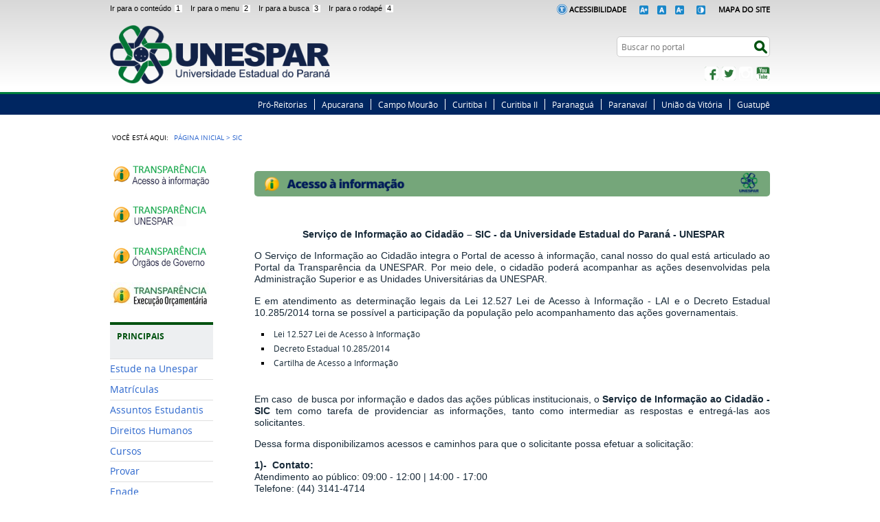

--- FILE ---
content_type: text/html;charset=utf-8
request_url: https://unespar.edu.br/noticias/mais-de-400-trabalhos-sao-apresentados-no-encontro-pibid-da-unespar/sic
body_size: 10957
content:
<!DOCTYPE html>
<html lang="pt-br" dir="ltr">

<head>
    <meta http-equiv="Content-Type" content="text/html; charset=utf-8">

    
        <base href="https://unespar.edu.br/sic/capa-sic/"><!--[if lt IE 7]></base><![endif]-->
    

    
        
  
    
  <meta property="og:site_name" content=" Universidade Estadual do Paraná">
  <meta property="og:url" content="https://unespar.edu.br/sic/capa-sic">
  <meta property="og:type" content="website">
  <meta property="og:locale" content="pt_BR">
  <meta property="og:title" content="capa sic">
  <meta property="og:description" content="">
  <meta property="og:image" content="https://unespar.edu.br/logo.png">
    
  
  
  <script src="//connect.facebook.net/pt_BR/all.js#xfbml=1"></script>

  
  
    
  
  
    
  <script type="text/javascript" src="//apis.google.com/js/plusone.js"></script>

   




  
    <link rel="stylesheet" type="text/css" href="https://unespar.edu.br/portal_css/Sunburst%20Theme/reset-cachekey-5757778d5aaf47f91413810538fd3bd0.css" media="screen">

    <link rel="stylesheet" type="text/css" href="https://unespar.edu.br/portal_css/Sunburst%20Theme/base-cachekey-74cf1c244789ece46eef1071acf395e9.css">

    <link rel="stylesheet" type="text/css" href="https://unespar.edu.br/portal_css/Sunburst%20Theme/resourceplone.app.jquerytools.overlays-cachekey-c0c4e8196749dae17227cc36f258e311.css" media="screen">

    <style type="text/css" media="screen">@import url(https://unespar.edu.br/portal_css/Sunburst%20Theme/resourceplone.formwidget.autocompletejquery.autocomplete-cachekey-d120e20c1f33a2460c1160e42214ee0e.css);</style>

    <link rel="stylesheet" type="text/css" href="https://unespar.edu.br/portal_css/Sunburst%20Theme/resourceplone.formwidget.querystring.querywidget-cachekey-56d43b04fac0867ff505695959900be6.css" media="screen">

    <style type="text/css" media="screen">@import url(https://unespar.edu.br/portal_css/Sunburst%20Theme/resourcecalendar_stylescalendar-cachekey-f99f5bc88421b26dd98b23ba3091d22f.css);</style>

    <link rel="stylesheet" type="text/css" href="https://unespar.edu.br/portal_css/Sunburst%20Theme/resourcebrasil.gov.agendaagenda-cachekey-756930d7f9eb7ceccb21beb2af332fc6.css">

    <link rel="stylesheet" type="text/css" href="https://unespar.edu.br/portal_css/Sunburst%20Theme/resourcebrasil.gov.barracssmain-cachekey-1ad10fb70570759300ef574964cc1b05.css" media="all" title="Brasil.gov.br: Barra">

    <style type="text/css" media="screen">@import url(https://unespar.edu.br/portal_css/Sunburst%20Theme/jquery.autocomplete-cachekey-3234e605c4376066c4302476a69ac3f8.css);</style>

    <style type="text/css" media="screen">@import url(https://unespar.edu.br/portal_css/Sunburst%20Theme/resourceProducts.Doormat.stylesheetsdoormat-cachekey-24bbbb99f27106cc047144bb965952af.css);</style>

    <link rel="stylesheet" type="text/css" href="https://unespar.edu.br/portal_css/Sunburst%20Theme/embedder-cachekey-288f80cb63426bde80e0a9cc90a965e2.css" media="screen">

    <style type="text/css" media="screen">@import url(https://unespar.edu.br/portal_css/Sunburst%20Theme/resourcecollective.nitfcharcount-cachekey-28fc3076bee496cae93ce935322e3d70.css);</style>

    <link rel="stylesheet" type="text/css" href="https://unespar.edu.br/portal_css/Sunburst%20Theme/ploneCustom-cachekey-8892d24e9a40d6726bf4b14c211605f8.css">

    <style type="text/css" media="screen">@import url(https://unespar.edu.br/portal_css/Sunburst%20Theme/resourcecollective.uploadcssbootstrap.min-cachekey-d1c90e43abfa07e203009de8024a0833.css);</style>

    <link rel="stylesheet" type="text/css" href="https://unespar.edu.br/portal_css/Sunburst%20Theme/resourcebrasil.gov.portalcssmain-cachekey-53f815dae7583be16d9641340fd380cd.css" media="screen">

        <!--[if lt IE 8]>    
    
    <link rel="stylesheet" type="text/css" href="https://unespar.edu.br/portal_css/Sunburst%20Theme/IEFixes-cachekey-a6e421992bf969ba8cb88ff9f796087f.css" media="screen" />
        <![endif]-->
    

  
  
    <script type="text/javascript" src="https://unespar.edu.br/portal_javascripts/Sunburst%20Theme/resourceplone.app.jquery-cachekey-50e68128fe15f04bfabeb6a37be1690a.js"></script>

    <script type="text/javascript" src="https://unespar.edu.br/portal_javascripts/Sunburst%20Theme/collective.js.jqueryui.custom.min-cachekey-4a8363e73cc0d0ab0835275c870bfcb6.js"></script>

    <script type="text/javascript" src="https://unespar.edu.br/portal_javascripts/Sunburst%20Theme/resourceplone.formwidget.contenttreecontenttree-cachekey-a4709e9fb10093ec48ba9671d2b1d201.js"></script>

    <script type="text/javascript" src="https://unespar.edu.br/portal_javascripts/Sunburst%20Theme/resourcecollective.js.bootstrapjsbootstrap.min-cachekey-97522b4b010891e48edfe56649be960f.js"></script>

    <script type="text/javascript" src="https://unespar.edu.br/portal_javascripts/Sunburst%20Theme/jquery.autocomplete.min-cachekey-25132127628ee9a0ec478f97702e7908.js"></script>

       <!--[if lte IE 8]>
     
    <script type="text/javascript" src="https://unespar.edu.br/portal_javascripts/Sunburst%20Theme/resourcecollective.pollsjsexcanvas.min-cachekey-16a8011205f69e1180f5ff151ee991f4.js"></script>
       <![endif]-->
     

    <script type="text/javascript" src="https://unespar.edu.br/portal_javascripts/Sunburst%20Theme/resourcecollective.pollsjspolls-cachekey-80d3a22aad09719c60b05ee9ccca00d8.js"></script>

    <script type="text/javascript" src="https://unespar.edu.br/portal_javascripts/Sunburst%20Theme/@@legendothers_translation.js"></script>

    <script type="text/javascript" src="https://unespar.edu.br/portal_javascripts/Sunburst%20Theme/resourcecollective.pollsjscollective.poll-cachekey-d6726b46982c494f22cb7137f03dc0d1.js"></script>

    <script type="text/javascript" src="https://unespar.edu.br/portal_javascripts/Sunburst%20Theme/resourcejquery.cookie-cachekey-5eab4550b78d2435dc79ad1cf4cf1505.js"></script>


<title>capa sic —  Universidade Estadual do Paraná</title>

<link rel="http://purl.org/dc/terms/subject http://schema.org/about http://xmlns.com/foaf/0.1/primaryTopic" href="http://vocab.e.gov.br/2011/03/vcge#esquema">
        
    <link rel="author" href="https://unespar.edu.br/author/admin" title="Informações do Autor">


    <link rel="canonical" href="https://unespar.edu.br/sic">

    
    


<script type="text/javascript">
        jQuery(function($){
            if (typeof($.datepicker) != "undefined"){
              $.datepicker.setDefaults(
                jQuery.extend($.datepicker.regional['pt-BR'],
                {dateFormat: 'dd/mm/yy'}));
            }
        });
        </script>




    <link rel="search" href="https://unespar.edu.br/@@search" title="Buscar neste site">



        
        
        
        
        

        
        <meta name="generator" content="Plone - http://plone.org">
    

    <meta content="width=device-width, initial-scale=1.0" name="viewport">

    <link rel="shortcut icon" href="/++theme++tema-unespar-plone/img/favicon.ico" type="image/x-icon">
    <link rel="apple-touch-icon" href="/++theme++tema-unespar-plone/img/touch_icon.png">

    <!-- Plone CSS - only for preview, will be removed in rules.xml -->
    

    <!-- Theme CSS - only for preview, will be removed in rules and added in CSS registry -->
    
    <link media="all" href="/++theme++tema-unespar-plone/css/style.css" type="text/css" rel="stylesheet">
</head>

<body dir="ltr" class="template-view portaltype-collective-cover-content site-UNESPAR section-sic subsection-capa-sic userrole-anonymous"><div id="wrapper">

        <!-- HEADER -->

        <div id="header" role="banner">
            <div>
                <ul id="accessibility">
                    <li>
                        <a accesskey="1" href="#acontent" id="link-conteudo">
                            Ir para o conteúdo
                            <span>1</span>
                        </a>
                    </li>
                    <li>
                        <a accesskey="2" href="#anavigation" id="link-navegacao">
                            Ir para o menu
                            <span>2</span>
                        </a>
                    </li>
                    <li>
                        <a accesskey="3" href="#SearchableText" id="link-buscar">
                            Ir para a busca
                            <span>3</span>
                        </a>
                    </li>
                    <li>
                        <a accesskey="4" href="#afooter" id="link-rodape">
                            Ir para o rodapé
                            <span>4</span>
                        </a>
                    </li>
                </ul>
                <!--
            <ul id="language">
                <li class="language-es">
                    <a href="#">Espa&#241;ol</a>
                </li>
                <li class="language-en">
                    <a href="#">English</a>
                </li>
            </ul>
            -->
            <ul id="portal-siteactions">  
                <img src="/++theme++tema-unespar-plone/img/icon-acessibilidade.png" height="15px">
                <li id="siteaction-accessibility">
                    <a href="https://www.unespar.edu.br/acessibilidade" target="_top" accesskey="5">Acessibilidade</a>
                </li>
                <li>
                    <a href="#" name="increase-font" id="increase-font"><img src="/++theme++tema-unespar-plone/img/fonte-mais.png" height="13px"></a>
                
                    <a href="#" name="normal-font" id="normal-font"><img src="/++theme++tema-unespar-plone/img/fonte-normal.png" height="13px"></a>
                
                    <a href="#" name="decrease-font" id="decrease-font"><img src="/++theme++tema-unespar-plone/img/fonte-menos.png" height="13px"></a>
                </li>
                <li id="siteaction-contraste">
                    <a href="#" accesskey="6"><img src="/++theme++tema-unespar-plone/img/contraste.png" height="13px"></a>
                </li>
                <li id="siteaction-mapadosite">
                    <a href="https://www.unespar.edu.br/mapadosite" accesskey="7">Mapa do Site</a>
                </li>
            </ul>

            <div id="logo">
    <a id="portal-logo" title="" href="https://unespar.edu.br">
            <span id="portal-title-1"></span>
            <h1 id="portal-title" class="luongo">Universidade Estadual do Paraná</h1>
            <span id="portal-description">Ensino Superior Público, Gratuito e de Qualidade</span>
    </a>
</div>

            <div id="portal-searchbox">

    <form id="nolivesearchGadget_form" action="https://unespar.edu.br/@@busca">
        <fieldset class="LSBox">
            <legend class="hiddenStructure">Buscar no portal</legend>
            <label class="hiddenStructure" for="nolivesearchGadget">Busca</label>

            <input name="SearchableText" type="text" size="18" title="Search Site" placeholder="Buscar no portal" class="searchField" id="nolivesearchGadget">

            <input class="searchButton" type="submit" value="Buscar">

            

            <div class="LSResult" id="LSResult"><div class="LSShadow" id="LSShadow"></div></div>
        </fieldset>
    </form>

    

</div>

            <div id="social-icons">
                <ul><li id="portalredes-facebook" class="portalredes-item">
                <a href="http://facebook.com/UnesparOficial">Facebook</a>
            </li><li id="portalredes-twitter" class="portalredes-item">
                <a href="https://twitter.com/UnesparOficial">Twitter</a>
            </li><li id="portalredes-instagram" class="portalredes-item">
                <a href="http://instagram.com/unespar">Instagram</a>
            </li><li id="portalredes-youtube" class="portalredes-item">
                <a href="http://youtube.com/@unesparoficial">YouTube</a>
            </li></ul>
            </div>

        </div>
        <div id="sobre">
            <ul><li id="portalservicos-pro-reitorias" class="portalservicos-item"><a href="https://unespar.edu.br/servicos/pro-reitorias" title="Pró-Reitorias">Pró-Reitorias</a></li><li id="portalservicos-apucarana" class="portalservicos-item"><a href="https://unespar.edu.br/servicos/apucarana" title="Apucarana">Apucarana</a></li><li id="portalservicos-campo-mourao" class="portalservicos-item"><a href="https://unespar.edu.br/servicos/campo-mourao" title="Campo Mourão">Campo Mourão</a></li><li id="portalservicos-curitiba-i" class="portalservicos-item"><a href="https://unespar.edu.br/servicos/curitiba-i" title="Curitiba I">Curitiba I</a></li><li id="portalservicos-curitiba-ii" class="portalservicos-item"><a href="https://unespar.edu.br/servicos/curitiba-ii" title="Curitiba II">Curitiba II</a></li><li id="portalservicos-paranagua" class="portalservicos-item"><a href="https://unespar.edu.br/servicos/paranagua" title="Paranaguá">Paranaguá</a></li><li id="portalservicos-paranavai" class="portalservicos-item"><a href="https://unespar.edu.br/servicos/paranavai" title="Paranavaí">Paranavaí</a></li><li id="portalservicos-uniao-da-vitoria" class="portalservicos-item"><a href="https://unespar.edu.br/servicos/uniao-da-vitoria" title="União da Vitória">União da Vitória</a></li><li id="portalservicos-guatupe" class="portalservicos-item"><a href="https://unespar.edu.br/servicos/guatupe" title="Guatupê">Guatupê</a></li></ul>
        </div>
    </div>

    <!-- content -->

    <div id="main" role="main">
    <div id="plone-content">

        <!-- Demo Plone Content -->

        <div id="portal-columns" class="row">

            <div id="viewlet-above-content"><div id="portal-breadcrumbs">
    <span id="breadcrumbs-you-are-here">Você está aqui:</span>
    <span id="breadcrumbs-home">
        <a href="https://unespar.edu.br">Página Inicial</a>
        <span class="breadcrumbSeparator">
            &gt;
            
        </span>
    </span>
    <span dir="ltr" id="breadcrumbs-1">
        
            
            
            <span id="breadcrumbs-current">sic</span>
         
    </span>

</div>


</div>

            <!-- Column 1 -->
            <div id="navigation">
                <a name="anavigation" id="anavigation"></a>
                <span class="menuTrigger">Menu</span>
                <div id="portal-column-one" class="cell width-1:4 position-0">
            
                
<div class="portletWrapper" id="portletwrapper-706c6f6e652e6c656674636f6c756d6e0a636f6e746578740a2f554e45535041520a706f7274616c2d64612d7472616e73706172656e636961" data-portlethash="706c6f6e652e6c656674636f6c756d6e0a636f6e746578740a2f554e45535041520a706f7274616c2d64612d7472616e73706172656e636961"><div class="portletStaticText portlet-static-portal-da-transparencia"><p><a title="" href="https://unespar.edu.br/sic/sic" class="external-link" target="_self"><img class="image-inline" src="resolveuid/adbfa0e958fa43ce854638c5ab285f9a/@@images/image/imagen_menu"></a></p>
<p><a class="external-link" href="https://transparencia.unespar.edu.br/" target="_self" title=""><img class="image-inline" src="resolveuid/10e9f576d54b44ed87726eb355394cb1/@@images/image/imagen_menu"></a></p>
<p><a class="external-link" href="http://www.transparencia.pr.gov.br/pte/informacoes/portalInstitucional/UNESPAR/3" target="_self" title=""><img class="image-inline" src="resolveuid/faf6d8f342194fd0885aba11af124a5b/@@images/image/imagen_menu"></a></p>
<p><a class="external-link" href="https://gestao.unespar.edu.br/dashboard/orcamento" target="_self" title=""><img class="image-inline" src="resolveuid/bbfbac123e7c420e9fa2ed9e7f417f05/@@images/image/imagen_menu"><br></a></p></div>

</div>


<div class="portletWrapper" id="portletwrapper-706c6f6e652e6c656674636f6c756d6e0a636f6e746578740a2f554e45535041520a6170726573656e746163616f" data-portlethash="706c6f6e652e6c656674636f6c756d6e0a636f6e746578740a2f554e45535041520a6170726573656e746163616f">
<dl class="portlet portletNavigationTree">

    <dt class="portletHeader">
        <span class="portletTopLeft"></span>
        PRINCIPAIS
        <span class="portletTopRight"></span>
    </dt>

    <dd class="portletItem lastItem">
        <ul class="navTree navTreeLevel0">
            
            



<li class="navTreeItem visualNoMarker section-estude-na-unespar">

    


        <a href="https://prograd.unespar.edu.br/estude-na-unespar" title="" class="state-published contenttype-link">
            
            <span>Estude na Unespar</span>
        </a>

        

    
</li>


<li class="navTreeItem visualNoMarker section-matriculas-1">

    


        <a href="https://www.unespar.edu.br/matriculas/" title="" class="state-published contenttype-link">
            
            <span>Matrículas</span>
        </a>

        

    
</li>


<li class="navTreeItem visualNoMarker section-estudantes">

    


        <a href="https://www.unespar.edu.br/estudantes/" title="" class="state-published contenttype-link">
            
            <span>Assuntos Estudantis</span>
        </a>

        

    
</li>


<li class="navTreeItem visualNoMarker section-direitos-humanos">

    


        <a href="https://unespar.edu.br/ddh" title="Direitos Humanos" class="state-published contenttype-link">
            
            <span>Direitos Humanos</span>
        </a>

        

    
</li>


<li class="navTreeItem visualNoMarker section-cursos">

    


        <a href="http://prograd.unespar.edu.br/sobre/cursos" title="" class="state-published contenttype-link">
            
            <span>Cursos</span>
        </a>

        

    
</li>


<li class="navTreeItem visualNoMarker section-provar">

    


        <a href="https://unespar.edu.br/matriculas/provar" title="" class="state-published contenttype-link">
            
            <span>Provar</span>
        </a>

        

    
</li>


<li class="navTreeItem visualNoMarker section-enade">

    


        <a href="https://unespar.edu.br/enade" title="" class="state-published contenttype-link">
            
            <span>Enade</span>
        </a>

        

    
</li>


<li class="navTreeItem visualNoMarker section-concursos">

    


        <a href="http://progesp.unespar.edu.br/menu-principal/concursos-publicos" title="" class="state-published contenttype-link">
            
            <span>Concursos</span>
        </a>

        

    
</li>


<li class="navTreeItem visualNoMarker section-eleicoes">

    


        <a href="https://unespar.edu.br/a_reitoria/administracao/eleicaoreitoria/" title="" class="state-published contenttype-link">
            
            <span>Eleições</span>
        </a>

        

    
</li>


<li class="navTreeItem visualNoMarker section-calendario-academico">

    


        <a href="https://unespar.edu.br/a_unespar/institucional/calendarios/calendario-academico" title="" class="state-published contenttype-link">
            
            <span>Calendário Acadêmico</span>
        </a>

        

    
</li>


<li class="navTreeItem visualNoMarker section-cep-unespar">

    


        <a href="http://prppg.unespar.edu.br/cep" title="" class="state-published contenttype-link">
            
            <span>CEP UNESPAR</span>
        </a>

        

    
</li>


<li class="navTreeItem visualNoMarker section-ceuas">

    


        <a href="http://ceuas.unespar.edu.br/" title="" class="state-published contenttype-link">
            
            <span>CEUA  UNESPAR</span>
        </a>

        

    
</li>


<li class="navTreeItem visualNoMarker navTreeFolderish section-carta-de-servicos-da-unespar">

    


        <a href="https://unespar.edu.br/principais/carta-de-servicos-da-unespar" title="" class="state-published navTreeFolderish contenttype-folder">
            
            <span>Carta de Serviços da Unespar</span>
        </a>

        

    
</li>


<li class="navTreeItem visualNoMarker section-compras-e-licitacoes">

    


        <a href="https://praf.unespar.edu.br/menu-principal/transparencia-1/copy_of_compras-e-licitacoes/licitacoes" title="" class="state-published contenttype-link">
            
            <span>Compras e Licitações</span>
        </a>

        

    
</li>


<li class="navTreeItem visualNoMarker navTreeFolderish section-biblioteca">

    


        <a href="https://unespar.edu.br/principais/biblioteca" title="" class="state-published navTreeFolderish contenttype-folder">
            
            <span>Biblioteca</span>
        </a>

        

    
</li>


<li class="navTreeItem visualNoMarker navTreeFolderish section-e-protocolo">

    


        <a href="https://unespar.edu.br/principais/e-protocolo" title="" class="state-published navTreeFolderish contenttype-folder">
            
            <span>E-Protocolo</span>
        </a>

        

    
</li>




        </ul>
        <span class="portletBottomLeft"></span>
        <span class="portletBottomRight"></span>
    </dd>
</dl>

</div>


<div class="portletWrapper" id="portletwrapper-706c6f6e652e6c656674636f6c756d6e0a636f6e746578740a2f554e45535041520a612d756e6573706172" data-portlethash="706c6f6e652e6c656674636f6c756d6e0a636f6e746578740a2f554e45535041520a612d756e6573706172">
<dl class="portlet portletNavigationTree">

    <dt class="portletHeader">
        <span class="portletTopLeft"></span>
        A Unespar
        <span class="portletTopRight"></span>
    </dt>

    <dd class="portletItem lastItem">
        <ul class="navTree navTreeLevel0">
            
            



<li class="navTreeItem visualNoMarker navTreeFolderish section-introducao">

    


        <a href="https://unespar.edu.br/a_unespar/introducao" title="" class="state-published navTreeFolderish contenttype-folder">
            
            <span>Introdução</span>
        </a>

        

    
</li>


<li class="navTreeItem visualNoMarker navTreeFolderish section-institucional">

    


        <a href="https://unespar.edu.br/a_unespar/institucional" title="" class="state-published navTreeFolderish contenttype-folder">
            
            <span>Institucional</span>
        </a>

        

    
</li>


<li class="navTreeItem visualNoMarker navTreeFolderish section-ouvidoria">

    


        <a href="https://unespar.edu.br/a_unespar/ouvidoria" title="" class="state-published navTreeFolderish contenttype-folder">
            
            <span>Fale Conosco</span>
        </a>

        

    
</li>


<li class="navTreeItem visualNoMarker section-fale-com-o-ouvidor">

    


        <a href="https://unespar.edu.br/a_unespar/ouvidoria/" title="" class="state-published contenttype-link">
            
            <span>Fale Com o Ouvidor</span>
        </a>

        

    
</li>


<li class="navTreeItem visualNoMarker navTreeFolderish section-protocolo">

    


        <a href="https://unespar.edu.br/a_unespar/protocolo" title="" class="state-published navTreeFolderish contenttype-folder">
            
            <span>SIGES</span>
        </a>

        

    
</li>


<li class="navTreeItem visualNoMarker section-certificados">

    


        <a href="http://certificados.unespar.edu.br/" title="" class="state-published contenttype-link">
            
            <span>Certificados</span>
        </a>

        

    
</li>


<li class="navTreeItem visualNoMarker section-diplomas">

    


        <a href="https://unespar.edu.br/a_unespar/diplomas" title="" class="state-published contenttype-document">
            
            <span>Diplomas</span>
        </a>

        

    
</li>


<li class="navTreeItem visualNoMarker navTreeFolderish section-links-uteis">

    


        <a href="https://unespar.edu.br/a_unespar/links-uteis" title="" class="state-published navTreeFolderish contenttype-folder">
            
            <span>Links Úteis</span>
        </a>

        

    
</li>


<li class="navTreeItem visualNoMarker section-protocolo-externo-de-solicitacao">

    


        <a href="https://unespar.edu.br/a_unespar/protocolo" title="" class="state-published contenttype-link">
            
            <span>Protocolo Externo de Solicitação </span>
        </a>

        

    
</li>


<li class="navTreeItem visualNoMarker section-cpa">

    


        <a href="http://cpa.unespar.edu.br" title="" class="state-published contenttype-link">
            
            <span>CPA</span>
        </a>

        

    
</li>


<li class="navTreeItem visualNoMarker section-sustentabilidade">

    


        <a href="https://cpgea.unespar.edu.br/" title="" class="state-published contenttype-link">
            
            <span>Sustentabilidade</span>
        </a>

        

    
</li>


<li class="navTreeItem visualNoMarker section-portal-pdi">

    


        <a href="https://portalpdi.unespar.edu.br/" title="" class="state-published contenttype-link">
            
            <span>Portal PDI</span>
        </a>

        

    
</li>




        </ul>
        <span class="portletBottomLeft"></span>
        <span class="portletBottomRight"></span>
    </dd>
</dl>

</div>


<div class="portletWrapper" id="portletwrapper-706c6f6e652e6c656674636f6c756d6e0a636f6e746578740a2f554e45535041520a736f627265" data-portlethash="706c6f6e652e6c656674636f6c756d6e0a636f6e746578740a2f554e45535041520a736f627265">
<dl class="portlet portletNavigationTree">

    <dt class="portletHeader">
        <span class="portletTopLeft"></span>
        A Reitoria
        <span class="portletTopRight"></span>
    </dt>

    <dd class="portletItem lastItem">
        <ul class="navTree navTreeLevel0">
            
            



<li class="navTreeItem visualNoMarker navTreeFolderish section-administracao">

    


        <a href="https://unespar.edu.br/a_reitoria/administracao" title="" class="state-published navTreeFolderish contenttype-folder">
            
            <span>Administração</span>
        </a>

        

    
</li>


<li class="navTreeItem visualNoMarker section-conselhos-superiores-1">

    


        <a href="https://unespar.edu.br/a_reitoria/atos-oficiais/" title="" class="state-published contenttype-link">
            
            <span>Conselhos  Superiores</span>
        </a>

        

    
</li>


<li class="navTreeItem visualNoMarker section-portarias-atos-e-resolucoes">

    


        <a href="https://unespar.edu.br/a_reitoria/atos-oficiais/reitoria" title="" class="state-published contenttype-link">
            
            <span>Portarias, Atos e Resoluções</span>
        </a>

        

    
</li>


<li class="navTreeItem visualNoMarker section-escritorio-de-relacoes-internacionais">

    


        <a href="https://eri.unespar.edu.br/" title="" class="state-published contenttype-link">
            
            <span>Escritório de Relações Internacionais</span>
        </a>

        

    
</li>


<li class="navTreeItem visualNoMarker section-secretaria_de_comunicacao">

    


        <a href="https://unespar.edu.br/a_reitoria/administracao/administracao-superior/assessoria-comunicacao" title="" class="state-published contenttype-link">
            
            <span>Secretaria de Comunicação</span>
        </a>

        

    
</li>


<li class="navTreeItem visualNoMarker navTreeFolderish section-editora-unespar">

    


        <a href="https://unespar.edu.br/a_reitoria/editora-unespar" title="" class="state-published navTreeFolderish contenttype-folder">
            
            <span>Edunespar</span>
        </a>

        

    
</li>




        </ul>
        <span class="portletBottomLeft"></span>
        <span class="portletBottomRight"></span>
    </dd>
</dl>

</div>


<div class="portletWrapper" id="portletwrapper-706c6f6e652e6c656674636f6c756d6e0a636f6e746578740a2f554e45535041520a706f732d67726164756163616f" data-portlethash="706c6f6e652e6c656674636f6c756d6e0a636f6e746578740a2f554e45535041520a706f732d67726164756163616f">
<dl class="portlet portletNavigationTree">

    <dt class="portletHeader">
        <span class="portletTopLeft"></span>
        PÓS-GRADUAÇÃO
        <span class="portletTopRight"></span>
    </dt>

    <dd class="portletItem lastItem">
        <ul class="navTree navTreeLevel0">
            
            



<li class="navTreeItem visualNoMarker section-stricto-sensu">

    


        <a href="http://prppg.unespar.edu.br/pos-graduacao/stricto-sensu" title="" class="state-published contenttype-link">
            
            <span>Stricto sensu</span>
        </a>

        

    
</li>


<li class="navTreeItem visualNoMarker section-lato-sensu">

    


        <a href="http://prppg.unespar.edu.br/pos-graduacao/lato-sensu" title="" class="state-published contenttype-link">
            
            <span>Lato sensu</span>
        </a>

        

    
</li>


<li class="navTreeItem visualNoMarker section-lato-sensu-internacional">

    


        <a href="https://www.unespar.edu.br/posinternacional/" title="" class="state-published contenttype-link">
            
            <span>Lato sensu internacional</span>
        </a>

        

    
</li>




        </ul>
        <span class="portletBottomLeft"></span>
        <span class="portletBottomRight"></span>
    </dd>
</dl>

</div>


<div class="portletWrapper" id="portletwrapper-706c6f6e652e6c656674636f6c756d6e0a636f6e746578740a2f554e45535041520a70726f2d726569746f72696173" data-portlethash="706c6f6e652e6c656674636f6c756d6e0a636f6e746578740a2f554e45535041520a70726f2d726569746f72696173">
<dl class="portlet portletNavigationTree">

    <dt class="portletHeader">
        <span class="portletTopLeft"></span>
        PROGRAMAS E PROJETOS
        <span class="portletTopRight"></span>
    </dt>

    <dd class="portletItem lastItem">
        <ul class="navTree navTreeLevel0">
            
            



<li class="navTreeItem visualNoMarker navTreeFolderish section-ddh1">

    


        <a href="https://unespar.edu.br/projetos/ddh1" title="DDH" class="state-published navTreeFolderish contenttype-folder">
            
            <span>DDH</span>
        </a>

        

    
</li>


<li class="navTreeItem visualNoMarker navTreeFolderish section-capes">

    


        <a href="https://unespar.edu.br/projetos/capes" title="" class="state-published navTreeFolderish contenttype-folder">
            
            <span>CAPES</span>
        </a>

        

    
</li>


<li class="navTreeItem visualNoMarker section-ceped">

    


        <a href="https://unespar.edu.br/projetos/ceped" title="" class="state-published contenttype-document">
            
            <span>CEPED</span>
        </a>

        

    
</li>


<li class="navTreeItem visualNoMarker section-pibid">

    


        <a href="http://pibid.unespar.edu.br/" title="Programa Institucional de Bolsas de Iniciação à Docência" class="state-published contenttype-link">
            
            <span>PIBID</span>
        </a>

        

    
</li>


<li class="navTreeItem visualNoMarker section-prolen">

    


        <a href="http://www.unespar.edu.br/prolen" title="" class="state-published contenttype-link">
            
            <span>PROLEN</span>
        </a>

        

    
</li>


<li class="navTreeItem visualNoMarker section-pr-fala-idiomas">

    


        <a href="https://eri.unespar.edu.br/paranafalaidiomas" title="" class="state-published contenttype-link">
            
            <span>Paraná Fala Idiomas - PFI</span>
        </a>

        

    
</li>


<li class="navTreeItem visualNoMarker navTreeFolderish section-ufe">

    


        <a href="https://unespar.edu.br/projetos/ufe" title="" class="state-published navTreeFolderish contenttype-folder">
            
            <span>Unespar Fala Espanhol - UFE</span>
        </a>

        

    
</li>


<li class="navTreeItem visualNoMarker section-nit-nucleo-de-inovacao-tecnologogica">

    


        <a href="https://agitec.unespar.edu.br/" title="" class="state-published contenttype-link">
            
            <span>AGITEC- Agência de Inovação Tecnológica</span>
        </a>

        

    
</li>


<li class="navTreeItem visualNoMarker section-nucathe-1">

    


        <a href="https://www.unespar.edu.br/projetos/nucathe/grupos-de-pesquisa/historia-e-memoria-da-educacao" title="" class="state-published contenttype-link">
            
            <span>NUCATHE</span>
        </a>

        

    
</li>


<li class="navTreeItem visualNoMarker section-award-academic-writing-and-research-development">

    


        <a href="https://eri.unespar.edu.br/menu-geral/centro-de-escrita-academica-da-unespar" title="" class="state-published contenttype-link">
            
            <span>AWARD  Academic Writing and Research Development</span>
        </a>

        

    
</li>


<li class="navTreeItem visualNoMarker section-sou-mais-unespar">

    


        <a href="https://www.unespar.edu.br/sou-mais-unespar" title="" class="state-published contenttype-link">
            
            <span>Sou Mais Unespar</span>
        </a>

        

    
</li>


<li class="navTreeItem visualNoMarker section-cedh">

    


        <a href="https://www.unespar.edu.br/ddh/" title="" class="state-published contenttype-link">
            
            <span>cedh</span>
        </a>

        

    
</li>




        </ul>
        <span class="portletBottomLeft"></span>
        <span class="portletBottomRight"></span>
    </dd>
</dl>

</div>




            
        </div></div>

            <!-- Conteudo -->
            <div id="portal-column-content" class="cell width-3:4 position-1:4">
                <a name="acontent" id="acontent"></a>

                <div class="">

                    

                    

    <dl class="portalMessage info" id="kssPortalMessage" style="display:none">
        <dt>Info</dt>
        <dd></dd>
    </dl>

    


                    
                        <div id="content">

                            

                            
    


    
        
            


    
        <div class="row" data-layout-type="row">

            
                


    
        
            
            
            <div class="cell width-16 position-0 " data-panel="">

                
                    

    

        
            
                

                <div class="tile tile-default" data-tile="@@collective.cover.richtext/d31558e6b61c40f591b9b859c8b7403f" id="d31558e6b61c40f591b9b859c8b7403f">
    
        
        <div class="cover-richtext-tile tile-content">
        
            
                <p>                                                <img class="image-inline" src="resolveuid/364db3bedb714d78b281622ad5a1e39e" data-mce-src="resolveuid/364db3bedb714d78b281622ad5a1e39e"></p><p> </p><p align="center" style="text-align: center; " data-mce-style="text-align: center;"><span><strong> Serviço de Informação ao Cidadão – SIC - da Universidade Estadual do Paraná - UNESPAR</strong></span></p><p style="text-align: justify; " data-mce-style="text-align: justify;">O Serviço de Informação ao Cidadão integra o Portal de acesso à informação, canal nosso do qual está articulado ao Portal da Transparência da UNESPAR. Por meio dele, o cidadão poderá acompanhar as ações desenvolvidas pela Administração Superior e as Unidades Universitárias da UNESPAR. </p><p style="text-align: justify; " data-mce-style="text-align: justify;">E em atendimento as determinação legais <span>da<span><span><a class="external-link" href="http://www.planalto.gov.br/ccivil_03/_ato2011-2014/2011/lei/l12527.htm" target="_self" title="" data-mce-href="http://www.planalto.gov.br/ccivil_03/_ato2011-2014/2011/lei/l12527.htm"><span> Lei 12.527 Lei de Acesso à Informação - LAI</span></a> </span></span></span>e o<span><span> <a class="external-link" href="https://www.legislacao.pr.gov.br/legislacao/listarAtosAno.do?action=exibir&amp;codAto=114209" target="_self" title="" data-mce-href="https://www.legislacao.pr.gov.br/legislacao/listarAtosAno.do?action=exibir&amp;codAto=114209"><span>Decreto Estadual 10.285/2014</span></a></span></span> torna se possível a participação da população pelo acompanhamento das ações governamentais.</p><ul><li><span><span><a class="external-link" href="http://www.planalto.gov.br/ccivil_03/_ato2011-2014/2011/lei/l12527.htm" target="_self" title="" data-mce-href="http://www.planalto.gov.br/ccivil_03/_ato2011-2014/2011/lei/l12527.htm"><span> </span></a><a class="external-link" href="http://www.planalto.gov.br/ccivil_03/_ato2011-2014/2011/lei/l12527.htm" target="_self" title="" data-mce-href="http://www.planalto.gov.br/ccivil_03/_ato2011-2014/2011/lei/l12527.htm"><span>Lei 12.527 Lei de Acesso à Informação</span></a></span></span></li><li><span><span> <a class="external-link" href="https://www.legislacao.pr.gov.br/legislacao/listarAtosAno.do?action=exibir&amp;codAto=114209" target="_self" title="" data-mce-href="https://www.legislacao.pr.gov.br/legislacao/listarAtosAno.do?action=exibir&amp;codAto=114209"><span>Decreto Estadual 10.285/2014</span></a></span></span></li><li><span><span> <a class="external-link" href="https://www.cge.pr.gov.br/FAQ/Acesso-Informacao" target="_self" title="" data-mce-href="https://www.cge.pr.gov.br/FAQ/Acesso-Informacao"><span>Cartilha de Acesso a Informação</span> </a></span></span></li></ul><p style="text-align: justify; " data-mce-style="text-align: justify;"> </p><p style="text-align: justify; " data-mce-style="text-align: justify;">Em caso  de busca por informação e dados das ações públicas institucionais, o <strong>Serviço de Informação ao Cidadão - SIC </strong>tem como tarefa de<strong> </strong>providenciar as informações, tanto como intermediar as respostas e entregá-las aos solicitantes.</p><p style="text-align: justify; " data-mce-style="text-align: justify;">Dessa forma disponibilizamos acessos e caminhos para que o solicitante possa efetuar a solicitação:</p><p style="text-align: justify; " data-mce-style="text-align: justify;"><b>1)-  Contato:</b><br> Atendimento ao público: 09:00 - 12:00 | 14:00 - 17:00<br> Telefone: (44) 3141-4714</p><p style="text-align: justify; " data-mce-style="text-align: justify;"><b>Localização da Ouvidoria </b><br> Av. Rio Grande do Norte, 1525 - Centro, Paranavaí - PR (Sede da Reitoria);<br><span><span class="LrzXr">R. dos Funcionários, 1357 - Cabral, Curitiba - PR </span></span>(Sede da Ouvidoria).<br></p><p style="text-align: justify; " data-mce-style="text-align: justify;"><b>2)- Fale com a Ouvidoria:</b></p><p style="text-align: justify; " data-mce-style="text-align: justify;">O solicitante poderá fazer pedido de informação pelo por meio de um registro de protocolo físico, conforme Formulário<span> <a title="" href="resolveuid/6648a1d11a65409d8c358faa0c8cb6a5" data-mce-href="resolveuid/6648a1d11a65409d8c358faa0c8cb6a5" class="internal-link" target="_self"><span>&lt;<span>Clique aqui</span>&gt;</span></a></span>, remetendo-o aos seguintes endereços: Av. Rio Grande do Norte, 1525  - Centro, Paranavaí - PR (Sede da Reitoria) ou <span><span class="LrzXr">R. dos Funcionários, 1357 - Cabral, Curitiba - PR, </span></span> (Sede da Ouvidoria).<br></p><p style="text-align: justify; " data-mce-style="text-align: justify;"><span>A Ouvidoria da Unespar prestará atendimentos ao cidadão a respeito de solicitações da seguinte natureza: elogio, sugestão, solicitação, reclamação e denúncia sobre as atividades da Instituição.<span> &lt;<a title="" href="https://unespar.edu.br/a_unespar/ouvidoria/fale-conosco" data-mce-href="../a_unespar/ouvidoria/fale-conosco" class="external-link" target="_self"><span>Ouvidoria =&gt; Clique aqui</span></a>&gt;</span></span></p><p style="text-align: justify; " data-mce-style="text-align: justify;"><b>Solicitação online de Acesso à Informação (e-SIC)</b></p><p style="text-align: justify; " data-mce-style="text-align: justify;"><span>O sistema</span> (<span><span><a class="external-link" href="https://www.sigo.pr.gov.br/cidadao/604/atendimento?embed=true" target="_self" title="" data-mce-href="https://www.sigo.pr.gov.br/cidadao/604/atendimento?embed=true"><span>e-SIC</span></a></span></span>) <span>é um acesso eletrônico ofertado pelo Sistema de Gestão de Ouvidorias (SIGO) da Controladoria Geral do Estado do Paraná. O sistema permite que o cidadão participe de forma democrática, realizando  manifestação ou solicitação de acesso à informação. </span><span>O cidadão também poderá acompanhar o processo de solicitação, acesse o e-sic  ou acompanhe o processo através  do acesso do sistema:</span></p><dl><dt><a class="external-link" href="https://www.sigo.pr.gov.br/cidadao/604/atendimento?embed=true" target="_self" title="" data-mce-href="https://www.sigo.pr.gov.br/cidadao/604/atendimento?embed=true"><img class="image-inline" src="resolveuid/40a68892dcbb435bbf27443abed4fcf8" style="display: block; margin-left: auto; margin-right: auto;" data-mce-src="resolveuid/40a68892dcbb435bbf27443abed4fcf8" data-mce-style="display: block; margin-left: auto; margin-right: auto;"></a><br></dt></dl><p><a class="external-link" href="http://www.transparencia.pr.gov.br/pte/carregar?subgrupo=60&amp;tipoLink=2&amp;tipoCarregamento=4&amp;link=http%3A%2F%2Fwww.portaldatransparencia.pr.gov.br%2Fmodules%2Fconteudo%2Fpagina.php%3Fconteudo%3D1055" target="_self" title="" data-mce-href="http://www.transparencia.pr.gov.br/pte/carregar?subgrupo=60&amp;tipoLink=2&amp;tipoCarregamento=4&amp;link=http%3A%2F%2Fwww.portaldatransparencia.pr.gov.br%2Fmodules%2Fconteudo%2Fpagina.php%3Fconteudo%3D1055"><img class="image-inline" src="resolveuid/a3c416ebdd4941109d7f80aa8ec4deae" style="display: block; margin-left: auto; margin-right: auto;" data-mce-src="resolveuid/a3c416ebdd4941109d7f80aa8ec4deae" data-mce-style="display: block; margin-left: auto; margin-right: auto;"></a><br data-mce-bogus="1"></p><p style="text-align: justify; " data-mce-style="text-align: justify;"><b>3) Relatório Anual de Atendimento: </b></p><p style="text-align: justify; " data-mce-style="text-align: justify;"><span>O Serviço de Informação ao Cidadão integrado ao<span><span><a class="external-link" href="https://transparencia.unespar.edu.br/" target="_self" title="" data-mce-href="https://transparencia.unespar.edu.br/"><span> Portal da Transparência da UNESPAR</span></a> </span></span>com o objetivo de atender as solicitações de forma eficiente e de maneira precisa. O Relatório Anual de Atendimento mostram a quantidade de pedidos de acessos por natureza de registro, atendimentos recebidos, números atendidos e indeferidos.</span></p><p style="text-align: justify; " data-mce-style="text-align: justify;"><span><a title="" href="resolveuid/023d3af914cc427db3f9807321627f24" data-mce-href="resolveuid/023d3af914cc427db3f9807321627f24" class="internal-link" target="_self"><span>Relatório 2018 e 2019 (Clique aqui);</span></a></span></p><p style="text-align: justify; " data-mce-style="text-align: justify;"><span><a title="" href="resolveuid/109650ec211d4540b6e44e323a941c6e" data-mce-href="resolveuid/109650ec211d4540b6e44e323a941c6e" class="internal-link" target="_self"><span>Relatório 2020 (Clique Aqui).</span></a></span></p><p style="text-align: justify; " data-mce-style="text-align: justify;"><span><a title="" href="resolveuid/6815ced856b946899c16df477781c712" data-mce-href="resolveuid/6815ced856b946899c16df477781c712" class="internal-link" target="_self">Relatório 2021 (Clique Aqui).</a></span></p><p style="text-align: justify; " data-mce-style="text-align: justify;"><a title="" href="resolveuid/e27c224dddc043ffae9f8ca4ddb8872e" data-mce-href="resolveuid/e27c224dddc043ffae9f8ca4ddb8872e" class="internal-link" target="_self">Relatório 2022 (Clique Aqui)</a><strong><a title="" href="resolveuid/e27c224dddc043ffae9f8ca4ddb8872e" data-mce-href="resolveuid/e27c224dddc043ffae9f8ca4ddb8872e" class="internal-link" target="_self">.</a></strong></p><p style="text-align: justify; " data-mce-style="text-align: justify;"><span style="" data-mce-style=""><a class="external-link" href="https://unespar.edu.br/sic/relatorio-ouvidoria-portal-01-01-23-31-12-23.pdf/view" style="" target="_self" title="" data-mce-href="https://unespar.edu.br/sic/relatorio-ouvidoria-portal-01-01-23-31-12-23.pdf/view" data-mce-style="">Relatório 2023 (Clique Aqui)</a></span><strong><span style="" data-mce-style="">.</span></strong></p><p style="text-align: justify; " data-mce-style="text-align: justify;"><a href="https://www.unespar.edu.br/sic/relatorio-de-atendimentos-2024.pdf" data-mce-href="https://www.unespar.edu.br/sic/relatorio-de-atendimentos-2024.pdf" title="" target="_self" style="" class="external-link"><span><span style="">Relatório 2024 (Clique Aqui)</span></span><strong><span>.</span></strong></a><br data-mce-bogus="1"></p><p style="text-align: justify; " data-mce-style="text-align: justify;"> </p><h2 align="center" style="text-align: justify; " data-mce-style="text-align: justify;"><strong>Links Úteis e Perguntas Frequentes</strong></h2><p class="callout" style="text-align: justify; " data-mce-style="text-align: justify;"><strong>Agenda da Reitora</strong></p><ul><li><span><span><span><a class="external-link" href="https://www.pr.gov.br/pia/calendario/calendario.php?dy=15&amp;mn=7&amp;yr=2024&amp;gt=MjY5Mg==" style="" target="_self" title="" data-mce-href="https://www.pr.gov.br/pia/calendario/calendario.php?dy=15&amp;mn=7&amp;yr=2024&amp;gt=MjY5Mg==" data-mce-style="">Link de acesso</a></span><a href="https://www.pia.pr.gov.br/calendario?gt=MzUyNg==" target="_blank" data-mce-href="https://www.pia.pr.gov.br/calendario?gt=MzUyNg=="><span><br><br></span></a></span></span></li></ul><p class="callout" style="text-align: justify; " data-mce-style="text-align: justify;"><strong>Vestibular</strong></p><ul><li><span><span><a href="http://vestibular.unespar.edu.br/" target="https://unespar.edu.br/_blank" data-mce-href="http://vestibular.unespar.edu.br/"><span>Link de acesso</span></a></span></span></li><li><span><span><a data-mce-href="../resolveuid/73a2497b55c545ec930b2a2abd02ff20" href="../resolveuid/73a2497b55c545ec930b2a2abd02ff20" target="https://unespar.edu.br/_self"><span>Informações e Perguntas Frequentes</span></a></span></span></li></ul><p class="callout" style="text-align: justify; " data-mce-style="text-align: justify;"><strong>Biblioteca</strong></p><ul><li><span><a class="external-link" href="http://biblioteca.unespar.edu.br/pergamum/biblioteca/index.php" target="_self" title="" data-mce-href="http://biblioteca.unespar.edu.br/pergamum/biblioteca/index.php"><span>Link de acesso</span></a></span></li><li><span><a data-mce-href="../resolveuid/23ad4f8396fb42a5aa97ba2b6e4c6a00" href="../resolveuid/23ad4f8396fb42a5aa97ba2b6e4c6a00" target="https://unespar.edu.br/_self"><span>Informações</span></a></span></li></ul><p class="callout" style="text-align: justify; " data-mce-style="text-align: justify;"><strong>Acesso ao Siges</strong></p><ul><li><span><span><a class="external-link" href="http://www.aluno.siges.pr.gov.br/bna_ies/" target="_self" title="" data-mce-href="http://www.aluno.siges.pr.gov.br/bna_ies/"><span>Siges </span>Estudantes</a></span></span></li><li><span><span><a class="external-link" href="http://www.siges.pr.gov.br/sere_ies/login.do" target="_self" title="" data-mce-href="http://www.siges.pr.gov.br/sere_ies/login.do"><span>Siges</span> Docentes</a></span></span></li></ul><p class="callout" style="text-align: justify; " data-mce-style="text-align: justify;"><strong>Fale Conosco</strong></p><ul><li><span><a class="external-link" href="https://unespar.edu.br/a_unespar/ouvidoria/" style="" target="_self" title="" data-mce-href="https://unespar.edu.br/a_unespar/ouvidoria/" data-mce-style="">Ouvidoria  - Unespa</a>r</span></li></ul><p align="center" style="text-align: justify; " data-mce-style="text-align: justify;"><span><b><span><br></span></b></span></p><p align="center" style="text-align: justify; " data-mce-style="text-align: justify;"><a title="" href="https://unespar.edu.br/acessibilidade" data-mce-href="../acessibilidade" class="external-link" target="_self"><img class="image-inline" src="resolveuid/fb3350ffaa2a4012b41f4bff52ede1c4" data-mce-src="resolveuid/fb3350ffaa2a4012b41f4bff52ede1c4"></a><br data-mce-bogus="1"></p><p style="text-align: justify; " data-mce-style="text-align: justify;"><span class="external-link"><br></span></p>
            
        
        </div>
    
</div>
            
        

        

        

    



                

            </div>
            
        
    



            

        </div>
    





        
        
            


    
        <div class="row" data-layout-type="row">

            
                


    
        
            
            
            <div class="cell width-16 position-0 " data-panel="">

                
                    

    

        
            
                

                <div class="tile tile-default" data-tile="@@collective.cover.richtext/b5388d1508fe46a2b4bfa37aaaee2553" id="b5388d1508fe46a2b4bfa37aaaee2553">
    
        
        <div class="cover-richtext-tile tile-content">
        
            
                <p><br></p>
            
        
        </div>
    
</div>
            
        

        

        

    



                

            </div>
            
        
    



            

        </div>
    





        
    






                        </div>
                    

                    
                </div>

                <div id="viewlet-below-content">


</div>

            </div>

            <!-- Column 2-->

            

        </div>

        <!-- /Demo Plone Content -->

    </div>

    <div class="clear"></div>
    <div id="voltar-topo">
        <a href="#wrapper">Voltar para o topo</a>
    </div>

</div>

<!-- Footer -->
<div id="footer" role="contentinfo">
    <a name="afooter" id="afooter"></a>
    
    <div id="doormat-container" class="columns-4">

  
  <div class="doormatColumn column-0">
    
    <dl class="doormatSection">
      <dt class="doormatSectionHeader">Ingresso</dt>
      <dd class="doormatSectionBody">
        <a href="http://vestibular.unespar.edu.br/" class="external-link">Vestibular</a>
        
      </dd>
      <dd class="doormatSectionBody">
        <a href="https://prograd.unespar.edu.br/estude-na-unespar/sisu" class="external-link">SiSU</a>
        
      </dd>
      <dd class="doormatSectionBody">
        <a href="https://prograd.unespar.edu.br/estude-na-unespar/aprova-parana" class="external-link">Aprova Paraná</a>
        
      </dd>
      <dd class="doormatSectionBody">
        <a href="http://www.unespar.edu.br/matriculas/provar" class="external-link">Provar</a>
        
      </dd>
      <dd class="doormatSectionBody">
        <a href="http://www.unespar.edu.br/matriculas" class="external-link">Portadores de Diploma</a>
        
      </dd>
      <dd class="doormatSectionBody">
        <a href="http://www.unespar.edu.br/matriculas" class="external-link">Desistentes</a>
        
      </dd>
      <dd class="doormatSectionBody">
        <a href="http://www.unespar.edu.br/matriculas" class="external-link">Trancados</a>
        
      </dd>
    </dl>
  </div>
  <div class="doormatColumn column-1">
    
    <dl class="doormatSection">
      <dt class="doormatSectionHeader">Pró-Reitorias</dt>
      <dd class="doormatSectionBody">
        <a href="http://prograd.unespar.edu.br/" class="external-link">PROGRAD </a>
        
      </dd>
      <dd class="doormatSectionBody">
        <a href="http://prppg.unespar.edu.br" class="external-link">PRPPG</a>
        
      </dd>
      <dd class="doormatSectionBody">
        <a href="http://proec.unespar.edu.br" class="external-link">PROEC</a>
        
      </dd>
      <dd class="doormatSectionBody">
        <a href="http://praf.unespar.edu.br" class="external-link">PRAF</a>
        
      </dd>
      <dd class="doormatSectionBody">
        <a href="http://proplan.unespar.edu.br" class="external-link">PROPLAN</a>
        
      </dd>
      <dd class="doormatSectionBody">
        <a href="http://progesp.unespar.edu.br" class="external-link">PROGESP</a>
        
      </dd>
      <dd class="doormatSectionBody">
        <a href="http://propedh.unespar.edu.br" class="external-link">PROPEDH</a>
        
      </dd>
    </dl>
  </div>
  <div class="doormatColumn column-2">
    
    <dl class="doormatSection">
      <dt class="doormatSectionHeader">Serviços</dt>
      <dd class="doormatSectionBody">
        <a href="http://biblioteca.unespar.edu.br" class="external-link">Biblioteca</a>
        
      </dd>
      <dd class="doormatSectionBody">
        <a href="http://certificados.unespar.edu.br/" class="external-link">Certificados</a>
        
      </dd>
      <dd class="doormatSectionBody">
        <a href="https://outlook.office365.com/owa/?realm=unespar.edu.br" class="external-link">E-mail - Office365</a>
        
      </dd>
      <dd class="doormatSectionBody">
        <a href="http://www.unespar.edu.br/e-protocolo-digital" class="external-link">E-protocolo Digital</a>
        
      </dd>
      <dd class="doormatSectionBody">
        <a href="http://www.unespar.edu.br/horario-de-atendimento/" class="external-link">Horário de Atendimento</a>
        
      </dd>
      <dd class="doormatSectionBody">
        <a href="http://www.unespar.edu.br/ramais" class="external-link">Lista de Ramais</a>
        
      </dd>
      <dd class="doormatSectionBody">
        <a href="http://moodle.unespar.edu.br" class="external-link">Moodle - Unespar</a>
        
      </dd>
      <dd class="doormatSectionBody">
        <a href="http://unespar.edu.br/sic" class="external-link">Perguntas Frequentes</a>
        
      </dd>
      <dd class="doormatSectionBody">
        <a href="https://qrcode.unespar.edu.br/" class="external-link">QRCode</a>
        
      </dd>
      <dd class="doormatSectionBody">
        <a href="http://www.aluno.siges.pr.gov.br/bna_ies/" class="external-link">Siges - Aluno</a>
        
      </dd>
      <dd class="doormatSectionBody">
        <a href="https://www.unespar.edu.br/a_unespar/protocolo-externo-de-solicitacao" class="external-link">Siges - Comunidade Externa</a>
        
      </dd>
      <dd class="doormatSectionBody">
        <a href="http://www.siges.pr.gov.br/sere_ies/login.do" class="external-link">Siges - Professor</a>
        
      </dd>
    </dl>
  </div>
  <div class="doormatColumn column-3">
    
    <dl class="doormatSection">
      <dt class="doormatSectionHeader">Sobre o site</dt>
      <dd class="doormatSectionBody">
        <a href="https://unespar.edu.br/acessibilidade" class="external-link">Acessibilidade</a>
        
      </dd>
      <dd class="doormatSectionBody">
        <a href="https://unespar.edu.br/mapadosite" class="external-link">Mapa do site</a>
        
      </dd>
    </dl>
    <dl class="doormatSection">
      <dt class="doormatSectionHeader">Redes sociais</dt>
      <dd class="doormatSectionBody">
        <a href="https://www.facebook.com/UnesparOficial" class="external-link">Facebook</a>
        
      </dd>
      <dd class="doormatSectionBody">
        <a href="https://www.instagram.com/unespar/" class="external-link">Instagram</a>
        
      </dd>
      <dd class="doormatSectionBody">
        <a href="https://www.tiktok.com/@unespar" class="external-link">Tiktok</a>
        
      </dd>
      <dd class="doormatSectionBody">
        <a href="https://twitter.com/UnesparOficial" class="external-link">Twitter</a>
        
      </dd>
      <dd class="doormatSectionBody">
        <a href="https://www.youtube.com/@unesparoficial" class="external-link">Youtube</a>
        
      </dd>
    </dl>
  </div>
</div>
    <div class="clear"></div>
    <div class="footer-logos">
        <div>
            <div id="endereco">

                <b>©2026 Universidade Estadual do Paraná - UNESPAR</b><br>
                Avenida Rio Grande do Norte, 1525<br>
                87701-020 - Centro - Paranavaí - PR<br>
                Telefone: (44)3141-4700<br>
            </div>
            <div id="logo-pr">
                <a href="http://www.pr.gov.br" target="_blank"><img src="/++theme++tema-unespar-plone/img/governo-pr.png" title="Governo do Paraná" alt="Governo do Paraná"></a>
            </div>
        </div>
    </div>
</div>
<div id="extra-footer">
    <div align="center" height="20px">
        Desenvolvido com CMS de código aberto
    </div>
</div>
<script type="text/javascript">
    window.onload = function() {
        var elementBody = document.querySelector('body');
        var elementBtnIncreaseFont = document.getElementById('increase-font');
        var elementBtnDecreaseFont = document.getElementById('decrease-font');
        var elementBtnNormalFont = document.getElementById('normal-font');
        // Padr&#227;o de tamanho, equivale a 100% do valor definido no Body
        var fontSize = 62.5;
        // Valor de incremento ou decremento, equivale a 10% do valor do Body
        var increaseDecrease = 10;

        // Evento de click para aumentar a fonte
        elementBtnIncreaseFont.addEventListener('click', function(event) {
            fontSize = fontSize + increaseDecrease;
            elementBody.style.fontSize = fontSize + '%';
        });

        // Evento de click para diminuir a fonte
        elementBtnDecreaseFont.addEventListener('click', function(event) {
            fontSize = fontSize - increaseDecrease;
            elementBody.style.fontSize = fontSize + '%';
        });
        
        // Evento de click para diminuir a fonte
        elementBtnNormalFont.addEventListener('click', function(event) {
            fontSize = 62.5;
            elementBody.style.fontSize = fontSize + '%';
        });
    }
</script>
<!-- /Footer-->
</div><!-- Google tag (gtag.js) -->
<script async src="https://www.googletagmanager.com/gtag/js?id=G-8FJR0E6QSL"></script>
<script>
  window.dataLayer = window.dataLayer || [];
  function gtag(){dataLayer.push(arguments);}
  gtag('js', new Date());

  gtag('config', 'G-8FJR0E6QSL');
</script>


  <script async src="//platform.twitter.com/widgets.js" charset="utf-8">
</script>

</body>
</html>


--- FILE ---
content_type: text/css;charset=utf-8
request_url: https://unespar.edu.br/portal_css/Sunburst%20Theme/embedder-cachekey-288f80cb63426bde80e0a9cc90a965e2.css
body_size: 3806
content:

/* - embedder.css - */
@media screen {
/* https://unespar.edu.br/portal_css/embedder.css?original=1 */
/* */
/* */
.template-sc\.embedder #formfield-form-widgets-width,
.portaltype-sc-embedder #formfield-form-widgets-width{
float: left;
margin-right: 10px;
}
.template-sc\.embedder #formfield-form-widgets-width input,
.template-sc\.embedder #formfield-form-widgets-height input,
.portaltype-sc-embedder #formfield-form-widgets-width input,
.portaltype-sc-embedder #formfield-form-widgets-height input{
width: 100px;
}
.template-sc\.embedder #formfield-form-widgets-height,
.portaltype-sc-embedder #formfield-form-widgets-height{
display: inline;
width: 100px;
}
.template-sc\.embedder #formfield-form-widgets-url,
.portaltype-sc-embedder #formfield-form-widgets-url{
margin-bottom: -1px;
}
.template-sc\.embedder #formfield-form-widgets-url #form-widgets-url,
.portaltype-sc-embedder #formfield-form-widgets-url #form-widgets-url{
display: inline;
float: left;
}
.template-sc\.embedder #formfield-form-widgets-IDublinCore-title,
.portaltype-sc-embedder #formfield-form-widgets-IDublinCore-title{
margin-top: 40px;
}
.template-sc\.embedder .field #load_button,
.portaltype-sc-embedder .field #load_button{
display: inline;
float: left;
margin-left: 10px;
}
/* */
.portaltype-sc-embedder .documentDescription{
margin-bottom: 5px !important;
}
.portaltype-sc-embedder .documentByLine{
margin-bottom: 20px;
}
.left_embedded{
float:left;
margin: 0px 10px 10px 0px;
}
.right_embedded{
float:right;
margin: 0px 0px 10px 10px;
}
.top_embedded{
margin-bottom: 10px;
}
#embed_body_text{
display:inline;
}
#alt_cont {
text-align: right;
}
#alt_cont a {
color: #3a679f;
cursor: pointer;
text-decoration: underline;
font-weight: bold;
}
#alt_cont .alt_cont_text{
text-align: left;
}

}


/* - ++resource++sc.embedder/video-js/video-js.css - */
@media screen {
/* https://unespar.edu.br/portal_css/++resource++sc.embedder/video-js/video-js.css?original=1 */
/* */
.video-js {
background-color: #000; position: relative; padding: 0;
/* */
font-size: 10px;
/* */
vertical-align: middle;
/* */ /**/
}
/* */
.video-js .vjs-tech { position: absolute; top: 0; left: 0; width: 100%; height: 100%; }
/* */
.video-js:-moz-full-screen { position: absolute; }
/* */
body.vjs-full-window {
padding: 0; margin: 0;
height: 100%; overflow-y: auto; /* */
}
.video-js.vjs-fullscreen {
position: fixed; overflow: hidden; z-index: 1000; left: 0; top: 0; bottom: 0; right: 0; width: 100% !important; height: 100% !important;
_position: absolute; /* */
}
.video-js:-webkit-full-screen {
width: 100% !important; height: 100% !important;
}
/* */
.vjs-poster {
margin: 0 auto; padding: 0; cursor: pointer;
/* */
position: relative; width: 100%; max-height: 100%;
}
/* */
/* */
.video-js .vjs-text-track-display { text-align: center; position: absolute; bottom: 4em; left: 1em; right: 1em; font-family: "Helvetica Neue", Helvetica, Arial, sans-serif; }
/* */
.video-js .vjs-text-track {
display: none; color: #fff; font-size: 1.4em; text-align: center; margin-bottom: 0.1em;
/* */
background: rgb(0, 0, 0); background: rgba(0, 0, 0, 0.50);
}
.video-js .vjs-subtitles { color: #fff; }
.video-js .vjs-captions { color: #fc6; }
.vjs-tt-cue { display: block; }
/* */
.vjs-fade-in {
visibility: visible !important; /* */
opacity: 1 !important;
-webkit-transition: visibility 0s linear 0s, opacity 0.3s linear;
-moz-transition: visibility 0s linear 0s, opacity 0.3s linear;
-ms-transition: visibility 0s linear 0s, opacity 0.3s linear;
-o-transition: visibility 0s linear 0s, opacity 0.3s linear;
transition: visibility 0s linear 0s, opacity 0.3s linear;
}
.vjs-fade-out {
visibility: hidden !important;
opacity: 0 !important;
-webkit-transition: visibility 0s linear 1.5s,opacity 1.5s linear;
-moz-transition: visibility 0s linear 1.5s,opacity 1.5s linear;
-ms-transition: visibility 0s linear 1.5s,opacity 1.5s linear;
-o-transition: visibility 0s linear 1.5s,opacity 1.5s linear;
transition: visibility 0s linear 1.5s,opacity 1.5s linear;
}
/* */
/* */
.vjs-default-skin .vjs-controls {
position: absolute;
bottom: 0; /* */
left: 0; right: 0; /* */
margin: 0; padding: 0; /* */
height: 2.6em; /* */
color: #fff; border-top: 1px solid #404040;
/* */
/* */
background: #242424; /* */
background: -moz-linear-gradient(top, #242424 50%, #1f1f1f 50%, #171717 100%); /* */
background: -webkit-gradient(linear, 0% 0%, 0% 100%, color-stop(50%,#242424), color-stop(50%,#1f1f1f), color-stop(100%,#171717)); /* */
background: -webkit-linear-gradient(top, #242424 50%,#1f1f1f 50%,#171717 100%); /* */
background: -o-linear-gradient(top, #242424 50%,#1f1f1f 50%,#171717 100%); /* */
background: -ms-linear-gradient(top, #242424 50%,#1f1f1f 50%,#171717 100%); /* */
/* */
/**/ /* */
background: linear-gradient(top, #242424 50%,#1f1f1f 50%,#171717 100%); /* */
/* */
/* */
visibility: hidden;
opacity: 0;
}
/* */
.vjs-default-skin .vjs-control {
position: relative; float: left;
text-align: center; margin: 0; padding: 0;
height: 2.6em; width: 2.6em;
}
.vjs-default-skin .vjs-control:focus {
outline: 0;
}
/* */
.vjs-default-skin .vjs-control-text { border: 0; clip: rect(0 0 0 0); height: 1px; margin: -1px; overflow: hidden; padding: 0; position: absolute; width: 1px; }
/* */
.vjs-default-skin .vjs-play-control { width: 5em; cursor: pointer !important; }
/* */
.vjs-default-skin.vjs-paused .vjs-play-control div { width: 15px; height: 17px; background: url('video-js.png'); margin: 0.5em auto 0; }
.vjs-default-skin.vjs-playing .vjs-play-control div { width: 15px; height: 17px; background: url('video-js.png') -25px 0; margin: 0.5em auto 0; }
/* */
.vjs-default-skin .vjs-rewind-control { width: 5em; cursor: pointer !important; }
.vjs-default-skin .vjs-rewind-control div { width: 19px; height: 16px; background: url('video-js.png'); margin: 0.5em auto 0; }
/* */
.vjs-default-skin .vjs-mute-control { width: 3.8em; cursor: pointer !important; float: right; }
.vjs-default-skin .vjs-mute-control div { width: 22px; height: 16px; background: url('video-js.png') -75px -25px; margin: 0.5em auto 0; }
.vjs-default-skin .vjs-mute-control.vjs-vol-0 div { background: url('video-js.png') 0 -25px; }
.vjs-default-skin .vjs-mute-control.vjs-vol-1 div { background: url('video-js.png') -25px -25px; }
.vjs-default-skin .vjs-mute-control.vjs-vol-2 div { background: url('video-js.png') -50px -25px; }
.vjs-default-skin .vjs-volume-control { width: 5em; float: right; }
.vjs-default-skin .vjs-volume-bar {
position: relative; width: 5em; height: 0.6em; margin: 1em auto 0; cursor: pointer !important;
-moz-border-radius: 0.3em; -webkit-border-radius: 0.3em; border-radius: 0.3em;
background: #666;
background: -moz-linear-gradient(top, #333, #666);
background: -webkit-gradient(linear, 0% 0%, 0% 100%, from(#333), to(#666));
background: -webkit-linear-gradient(top, #333, #666);
background: -o-linear-gradient(top, #333, #666);
background: -ms-linear-gradient(top, #333, #666);
background: linear-gradient(top, #333, #666);
}
.vjs-default-skin .vjs-volume-level {
position: absolute; top: 0; left: 0; height: 0.6em;
-moz-border-radius: 0.3em; -webkit-border-radius: 0.3em; border-radius: 0.3em;
background: #fff;
background: -moz-linear-gradient(top, #fff, #ccc);
background: -webkit-gradient(linear, 0% 0%, 0% 100%, from(#fff), to(#ccc));
background: -webkit-linear-gradient(top, #fff, #ccc);
background: -o-linear-gradient(top, #fff, #ccc);
background: -ms-linear-gradient(top, #fff, #ccc);
background: linear-gradient(top, #fff, #ccc);
}
.vjs-default-skin .vjs-volume-handle {
position: absolute; top: -0.2em; width: 0.8em; height: 0.8em; background: #ccc; left: 0;
border: 1px solid #fff;
-moz-border-radius: 0.6em; -webkit-border-radius: 0.6em; border-radius: 0.6em;
}
/* */
.vjs-default-skin div.vjs-progress-control {
position: absolute;
left: 4.8em; right: 4.8em; /* */
height: 1.0em; width: auto;
top: -1.3em; /* */
border-bottom: 1px solid #1F1F1F;
border-top: 1px solid #222;
/* */
background: #333;
background: -moz-linear-gradient(top, #222, #333);
background: -webkit-gradient(linear, 0% 0%, 0% 100%, from(#222), to(#333));
background: -webkit-linear-gradient(top, #222, #333);
background: -o-linear-gradient(top, #333, #222);
background: -ms-linear-gradient(top, #333, #222);
background: linear-gradient(top, #333, #222);
/* */
}
/* */
.vjs-default-skin .vjs-progress-holder {
position: relative; cursor: pointer !important; /**/
padding: 0; margin: 0; /* */
height: 1.0em;
-moz-border-radius: 0.6em; -webkit-border-radius: 0.6em; border-radius: 0.6em;
/* */
background: #111;
background: -moz-linear-gradient(top, #111, #262626);
background: -webkit-gradient(linear, 0% 0%, 0% 100%, from(#111), to(#262626));
background: -webkit-linear-gradient(top, #111, #262626);
background: -o-linear-gradient(top, #111, #262626);
background: -ms-linear-gradient(top, #111, #262626);
background: linear-gradient(top, #111, #262626);
}
.vjs-default-skin .vjs-progress-holder .vjs-play-progress,
.vjs-default-skin .vjs-progress-holder .vjs-load-progress { /* */
position: absolute; display: block; height: 1.0em; margin: 0; padding: 0;
left: 0; top: 0; /**/
-moz-border-radius: 0.6em; -webkit-border-radius: 0.6em; border-radius: 0.6em;
}
.vjs-default-skin .vjs-play-progress {
/* */
background: #fff; /* */
background: -moz-linear-gradient(top, #fff 0%, #d6d6d6 50%, #fff 100%);
background: -webkit-gradient(linear, 0% 0%, 0% 100%, color-stop(0%,#fff), color-stop(50%,#d6d6d6), color-stop(100%,#fff));
background: -webkit-linear-gradient(top, #fff 0%,#d6d6d6 50%,#fff 100%);
background: -o-linear-gradient(top, #fff 0%,#d6d6d6 50%,#fff 100%);
background: -ms-linear-gradient(top, #fff 0%,#d6d6d6 50%,#fff 100%);
background: linear-gradient(top, #fff 0%,#d6d6d6 50%,#fff 100%);
background: #efefef;
background: -moz-linear-gradient(top, #efefef 0%, #f5f5f5 50%, #dbdbdb 50%, #f1f1f1 100%);
background: -webkit-gradient(linear, 0% 0%, 0% 100%, color-stop(0%,#efefef), color-stop(50%,#f5f5f5), color-stop(50%,#dbdbdb), color-stop(100%,#f1f1f1));
background: -webkit-linear-gradient(top, #efefef 0%,#f5f5f5 50%,#dbdbdb 50%,#f1f1f1 100%);
background: -o-linear-gradient(top, #efefef 0%,#f5f5f5 50%,#dbdbdb 50%,#f1f1f1 100%);
background: -ms-linear-gradient(top, #efefef 0%,#f5f5f5 50%,#dbdbdb 50%,#f1f1f1 100%);
filter: progid:DXImageTransform.Microsoft.gradient( startColorstr='#efefef', endColorstr='#f1f1f1',GradientType=0 );
background: linear-gradient(top, #efefef 0%,#f5f5f5 50%,#dbdbdb 50%,#f1f1f1 100%);
}
.vjs-default-skin .vjs-load-progress {
opacity: 0.8;
/* */
background: #666;
background: -moz-linear-gradient(top, #666, #333);
background: -webkit-gradient(linear, 0% 0%, 0% 100%, from(#666), to(#333));
background: -webkit-linear-gradient(top, #666, #333);
background: -o-linear-gradient(top, #666, #333);
background: -ms-linear-gradient(top, #666, #333);
background: linear-gradient(top, #666, #333);
}
.vjs-default-skin div.vjs-seek-handle {
position: absolute;
width: 16px; height: 16px; /* */
margin-top: -0.3em;
left: 0; top: 0; /**/
background: url('video-js.png') 0 -50px;
/* */
-moz-border-radius: 0.8em; -webkit-border-radius: 0.8em; border-radius: 0.8em;
/* */
-webkit-box-shadow: 0 2px 4px 0 #000; -moz-box-shadow: 0 2px 4px 0 #000; box-shadow: 0 2px 4px 0 #000;
}
/* */
.vjs-default-skin .vjs-time-controls {
position: absolute;
right: 0;
height: 1.0em; width: 4.8em;
top: -1.3em;
border-bottom: 1px solid #1F1F1F;
border-top: 1px solid #222;
background-color: #333;
font-size: 1em; line-height: 1.0em; font-weight: normal; font-family: Helvetica, Arial, sans-serif;
background: #333;
background: -moz-linear-gradient(top, #222, #333);
background: -webkit-gradient(linear, 0% 0%, 0% 100%, from(#222), to(#333));
background: -webkit-linear-gradient(top, #222, #333);
background: -o-linear-gradient(top, #333, #222);
background: -ms-linear-gradient(top, #333, #222);
background: linear-gradient(top, #333, #222);
/* */
}
.vjs-default-skin .vjs-current-time { left: 0; }
.vjs-default-skin .vjs-duration { right: 0; display: none; }
.vjs-default-skin .vjs-remaining-time { right: 0; }
.vjs-time-divider { display:none; }
.vjs-default-skin .vjs-time-control { font-size: 1em; line-height: 1; font-weight: normal; font-family: Helvetica, Arial, sans-serif; }
.vjs-default-skin .vjs-time-control span { line-height: 25px; /* */ }
/* */
.vjs-secondary-controls { float: right; }
.vjs-default-skin .vjs-fullscreen-control { width: 3.8em; cursor: pointer !important; float: right; }
.vjs-default-skin .vjs-fullscreen-control div { width: 16px; height: 16px; background: url('video-js.png') -50px 0; margin: 0.5em auto 0; }
.vjs-default-skin.vjs-fullscreen .vjs-fullscreen-control div { background: url('video-js.png') -75px 0; }
.vjs-default-skin .vjs-big-play-button {
display: block; /* */ z-index: 2;
position: absolute; top: 50%; left: 50%; width: 8.0em; height: 8.0em; margin: -42px 0 0 -42px; text-align: center; vertical-align: center; cursor: pointer !important;
border: 0.2em solid #fff; opacity: 0.95;
-webkit-border-radius: 25px; -moz-border-radius: 25px; border-radius: 25px;
background: #454545;
background: -moz-linear-gradient(top, #454545 0%, #232323 50%, #161616 50%, #3f3f3f 100%);
background: -webkit-gradient(linear, 0% 0%, 0% 100%, color-stop(0%,#454545), color-stop(50%,#232323), color-stop(50%,#161616), color-stop(100%,#3f3f3f));
background: -webkit-linear-gradient(top, #454545 0%,#232323 50%,#161616 50%,#3f3f3f 100%);
background: -o-linear-gradient(top, #454545 0%,#232323 50%,#161616 50%,#3f3f3f 100%);
background: -ms-linear-gradient(top, #454545 0%,#232323 50%,#161616 50%,#3f3f3f 100%);
filter: progid:DXImageTransform.Microsoft.gradient( startColorstr='#454545', endColorstr='#3f3f3f',GradientType=0 );
background: linear-gradient(top, #454545 0%,#232323 50%,#161616 50%,#3f3f3f 100%);
/* */
-webkit-box-shadow: 4px 4px 8px #000; -moz-box-shadow: 4px 4px 8px #000; box-shadow: 4px 4px 8px #000;
}
.vjs-default-skin div.vjs-big-play-button:hover {
-webkit-box-shadow: 0 0 80px #fff; -moz-box-shadow: 0 0 80px #fff; box-shadow: 0 0 80px #fff;
}
.vjs-default-skin div.vjs-big-play-button span {
position: absolute; top: 50%; left: 50%;
display: block; width: 35px; height: 42px;
margin: -20px 0 0 -15px; /* */
background: url('video-js.png') -100px 0;
}
/* */
.vjs-loading-spinner {
display: none;
position: absolute; top: 50%; left: 50%; width: 55px; height: 55px;
margin: -28px 0 0 -28px;
-webkit-animation-name: rotatethis;
-webkit-animation-duration:1s;
-webkit-animation-iteration-count:infinite;
-webkit-animation-timing-function:linear;
-moz-animation-name: rotatethis;
-moz-animation-duration:1s;
-moz-animation-iteration-count:infinite;
-moz-animation-timing-function:linear;
}
@-webkit-keyframes rotatethis {
0% {-webkit-transform:scale(0.6) rotate(0deg); }
12.5% {-webkit-transform:scale(0.6) rotate(0deg); }
12.51% {-webkit-transform:scale(0.6) rotate(45deg); }
25% {-webkit-transform:scale(0.6) rotate(45deg); }
25.01% {-webkit-transform:scale(0.6) rotate(90deg);}
37.5% {-webkit-transform:scale(0.6) rotate(90deg);}
37.51% {-webkit-transform:scale(0.6) rotate(135deg);}
50% {-webkit-transform:scale(0.6) rotate(135deg);}
50.01% {-webkit-transform:scale(0.6) rotate(180deg);}
62.5% {-webkit-transform:scale(0.6) rotate(180deg);}
62.51% {-webkit-transform:scale(0.6) rotate(225deg);}
75% {-webkit-transform:scale(0.6) rotate(225deg);}
75.01% {-webkit-transform:scale(0.6) rotate(270deg);}
87.5% {-webkit-transform:scale(0.6) rotate(270deg);}
87.51% {-webkit-transform:scale(0.6) rotate(315deg);}
100% {-webkit-transform:scale(0.6) rotate(315deg);}
}
@-moz-keyframes rotatethis {
0% {-moz-transform:scale(0.6) rotate(0deg);}
12.5% {-moz-transform:scale(0.6) rotate(0deg);}
12.51% {-moz-transform:scale(0.6) rotate(45deg);}
25% {-moz-transform:scale(0.6) rotate(45deg);}
25.01% {-moz-transform:scale(0.6) rotate(90deg);}
37.5% {-moz-transform:scale(0.6) rotate(90deg);}
37.51% {-moz-transform:scale(0.6) rotate(135deg);}
50% {-moz-transform:scale(0.6) rotate(135deg);}
50.01% {-moz-transform:scale(0.6) rotate(180deg);}
62.5% {-moz-transform:scale(0.6) rotate(180deg);}
62.51% {-moz-transform:scale(0.6) rotate(225deg);}
75% {-moz-transform:scale(0.6) rotate(225deg);}
75.01% {-moz-transform:scale(0.6) rotate(270deg);}
87.5% {-moz-transform:scale(0.6) rotate(270deg);}
87.51% {-moz-transform:scale(0.6) rotate(315deg);}
100% {-moz-transform:scale(0.6) rotate(315deg);}
}
/* */
div.vjs-loading-spinner .ball1 { opacity: 0.12; position:absolute; left: 20px; top: 0px; width: 13px; height: 13px; background: #fff;
border-radius: 13px; -webkit-border-radius: 13px; -moz-border-radius: 13px; border: 1px solid #ccc; }
div.vjs-loading-spinner .ball2 { opacity: 0.25; position:absolute; left: 34px; top: 6px; width: 13px; height: 13px; background: #fff;
border-radius: 13px; -webkit-border-radius: 13px; -moz-border-radius: 13px; border: 1px solid #ccc; }
div.vjs-loading-spinner .ball3 { opacity: 0.37; position:absolute; left: 40px; top: 20px; width: 13px; height: 13px; background: #fff;
border-radius: 13px; -webkit-border-radius: 13px; -moz-border-radius: 13px; border: 1px solid #ccc; }
div.vjs-loading-spinner .ball4 { opacity: 0.50; position:absolute; left: 34px; top: 34px; width: 13px; height: 13px; background: #fff;
border-radius: 10px; -webkit-border-radius: 10px; -moz-border-radius: 15px; border: 1px solid #ccc; }
div.vjs-loading-spinner .ball5 { opacity: 0.62; position:absolute; left: 20px; top: 40px; width: 13px; height: 13px; background: #fff;
border-radius: 13px; -webkit-border-radius: 13px; -moz-border-radius: 13px; border: 1px solid #ccc; }
div.vjs-loading-spinner .ball6 { opacity: 0.75; position:absolute; left: 6px; top: 34px; width: 13px; height: 13px; background: #fff;
border-radius: 13px; -webkit-border-radius: 13px; -moz-border-radius: 13px; border: 1px solid #ccc; }
div.vjs-loading-spinner .ball7 { opacity: 0.87; position:absolute; left: 0px; top: 20px; width: 13px; height: 13px; background: #fff;
border-radius: 13px; -webkit-border-radius: 13px; -moz-border-radius: 13px; border: 1px solid #ccc; }
div.vjs-loading-spinner .ball8 { opacity: 1.00; position:absolute; left: 6px; top: 6px; width: 13px; height: 13px; background: #fff;
border-radius: 13px; -webkit-border-radius: 13px; -moz-border-radius: 13px; border: 1px solid #ccc; }
/* */
.vjs-default-skin .vjs-menu-button {
float: right; margin: 0.2em 0.5em 0 0; padding: 0; width: 3em; height: 2em; cursor: pointer !important;
border: 1px solid #111; -moz-border-radius: 0.3em; -webkit-border-radius: 0.3em; border-radius: 0.3em;
background: #4d4d4d;
background: -moz-linear-gradient(top,  #4d4d4d 0%, #3f3f3f 50%, #333333 50%, #252525 100%);
background: -webkit-gradient(linear, left top, left bottom, color-stop(0%,#4d4d4d), color-stop(50%,#3f3f3f), color-stop(50%,#333333), color-stop(100%,#252525));
background: -webkit-linear-gradient(top,  #4d4d4d 0%,#3f3f3f 50%,#333333 50%,#252525 100%);
background: -o-linear-gradient(top,  #4d4d4d 0%,#3f3f3f 50%,#333333 50%,#252525 100%);
background: -ms-linear-gradient(top,  #4d4d4d 0%,#3f3f3f 50%,#333333 50%,#252525 100%);
background: linear-gradient(top,  #4d4d4d 0%,#3f3f3f 50%,#333333 50%,#252525 100%);
}
/* */
.vjs-default-skin .vjs-menu-button div { background: url('video-js.png') 0px -75px no-repeat; width: 16px; height: 16px; margin: 0.2em auto 0; padding: 0; }
/* */
.vjs-default-skin .vjs-menu-button ul {
display: none; /* */
opacity: 0.8;
padding: 0; margin: 0;
position: absolute; width: 10em; bottom: 2em; max-height: 15em;
left: -3.5em; /* */
background-color: #111;
border: 2px solid #333;
-moz-border-radius: 0.7em; -webkit-border-radius: 1em; border-radius: .5em;
-webkit-box-shadow: 0 2px 4px 0 #000; -moz-box-shadow: 0 2px 4px 0 #000; box-shadow: 0 2px 4px 0 #000;
overflow: auto;
}
.vjs-default-skin .vjs-menu-button:focus ul,
.vjs-default-skin .vjs-menu-button:hover ul { display: block; list-style: none; }
.vjs-default-skin .vjs-menu-button ul li { list-style: none; margin: 0; padding: 0.3em 0 0.3em 20px; line-height: 1.4em; font-size: 1.2em; font-family: "Helvetica Neue", Helvetica, Arial, sans-serif; text-align: left; }
.vjs-default-skin .vjs-menu-button ul li.vjs-selected { text-decoration: underline; background: url('video-js.png') -125px -50px no-repeat; }
.vjs-default-skin .vjs-menu-button ul li:focus,
.vjs-default-skin .vjs-menu-button ul li:hover,
.vjs-default-skin .vjs-menu-button ul li.vjs-selected:focus,
.vjs-default-skin .vjs-menu-button ul li.vjs-selected:hover { background-color: #ccc; color: #111; outline: 0; }
.vjs-default-skin .vjs-menu-button ul li.vjs-menu-title {
text-align: center; text-transform: uppercase; font-size: 1em; line-height: 2em; padding: 0; margin: 0 0 0.3em 0;
color: #fff; font-weight: bold;
cursor: default;
background: #4d4d4d;
background: -moz-linear-gradient(top,  #4d4d4d 0%, #3f3f3f 50%, #333333 50%, #252525 100%);
background: -webkit-gradient(linear, left top, left bottom, color-stop(0%,#4d4d4d), color-stop(50%,#3f3f3f), color-stop(50%,#333333), color-stop(100%,#252525));
background: -webkit-linear-gradient(top,  #4d4d4d 0%,#3f3f3f 50%,#333333 50%,#252525 100%);
background: -o-linear-gradient(top,  #4d4d4d 0%,#3f3f3f 50%,#333333 50%,#252525 100%);
background: -ms-linear-gradient(top,  #4d4d4d 0%,#3f3f3f 50%,#333333 50%,#252525 100%);
background: linear-gradient(top,  #4d4d4d 0%,#3f3f3f 50%,#333333 50%,#252525 100%);
}
/* */
.vjs-default-skin .vjs-captions-button div { background-position: -25px -75px; }
.vjs-default-skin .vjs-chapters-button div { background-position: -100px -75px; }
.vjs-default-skin .vjs-chapters-button ul { width: 20em; left: -8.5em; /* */ }
/* */
.vjs-iframe,
.embeddervideojs-template {
background-color: #000;
}

}


/* - ++resource++sl_stylesheets/social_like.css - */
@media screen {
/* https://unespar.edu.br/portal_css/++resource++sl_stylesheets/social_like.css?original=1 */
#viewlet-social-like {margin-top: 5px;}
#viewlet-social-like .twitter-count-horizontal {height: 20px !important;}
#viewlet-social-like .fb_edge_widget_with_comment {position: relative; margin-top: 0px;}
.twitter-share-button {margin-top: 0.8px;}
.horizontal .fb_iframe_widget iframe {height: 23px !important;}
}

